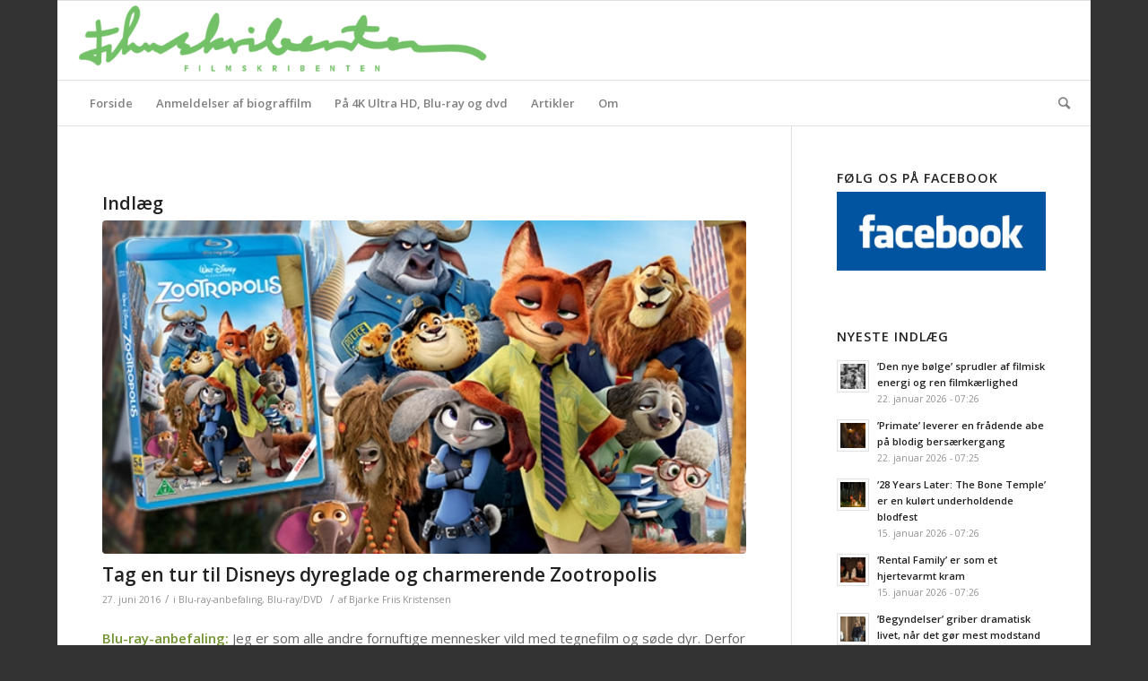

--- FILE ---
content_type: text/html; charset=UTF-8
request_url: https://filmskribenten.dk/tag/nate-torrence/
body_size: 15139
content:
<!DOCTYPE html>
<html lang="da-DK" class="html_boxed responsive av-preloader-disabled av-default-lightbox  html_header_top html_logo_left html_bottom_nav_header html_menu_left html_slim html_header_sticky html_header_shrinking_disabled html_mobile_menu_phone html_header_searchicon html_content_align_center html_header_unstick_top_disabled html_header_stretch html_av-overlay-side html_av-overlay-side-classic html_av-submenu-noclone html_entry_id_21897 av-cookies-no-cookie-consent av-no-preview html_text_menu_active ">
<head>
<meta charset="UTF-8" />
<meta name="robots" content="noindex, follow" />


<!-- mobile setting -->
<meta name="viewport" content="width=device-width, initial-scale=1">

<!-- Scripts/CSS and wp_head hook -->
<title>Nate Torrence &#8211; Filmskribenten</title>
<meta name='robots' content='max-image-preview:large' />
<link rel='dns-prefetch' href='//s.w.org' />
<link rel="alternate" type="application/rss+xml" title="Filmskribenten &raquo; Feed" href="https://filmskribenten.dk/feed/" />
<link rel="alternate" type="application/rss+xml" title="Filmskribenten &raquo; Nate Torrence-tag-feed" href="https://filmskribenten.dk/tag/nate-torrence/feed/" />

<!-- google webfont font replacement -->

			<script type='text/javascript'>

				(function() {
					
					/*	check if webfonts are disabled by user setting via cookie - or user must opt in.	*/
					var html = document.getElementsByTagName('html')[0];
					var cookie_check = html.className.indexOf('av-cookies-needs-opt-in') >= 0 || html.className.indexOf('av-cookies-can-opt-out') >= 0;
					var allow_continue = true;
					var silent_accept_cookie = html.className.indexOf('av-cookies-user-silent-accept') >= 0;

					if( cookie_check && ! silent_accept_cookie )
					{
						if( ! document.cookie.match(/aviaCookieConsent/) || html.className.indexOf('av-cookies-session-refused') >= 0 )
						{
							allow_continue = false;
						}
						else
						{
							if( ! document.cookie.match(/aviaPrivacyRefuseCookiesHideBar/) )
							{
								allow_continue = false;
							}
							else if( ! document.cookie.match(/aviaPrivacyEssentialCookiesEnabled/) )
							{
								allow_continue = false;
							}
							else if( document.cookie.match(/aviaPrivacyGoogleWebfontsDisabled/) )
							{
								allow_continue = false;
							}
						}
					}
					
					if( allow_continue )
					{
						var f = document.createElement('link');
					
						f.type 	= 'text/css';
						f.rel 	= 'stylesheet';
						f.href 	= '//fonts.googleapis.com/css?family=Open+Sans:400,600';
						f.id 	= 'avia-google-webfont';

						document.getElementsByTagName('head')[0].appendChild(f);
					}
				})();
			
			</script>
			<script type="text/javascript">
window._wpemojiSettings = {"baseUrl":"https:\/\/s.w.org\/images\/core\/emoji\/14.0.0\/72x72\/","ext":".png","svgUrl":"https:\/\/s.w.org\/images\/core\/emoji\/14.0.0\/svg\/","svgExt":".svg","source":{"concatemoji":"https:\/\/filmskribenten.dk\/wp-includes\/js\/wp-emoji-release.min.js?ver=6.0.11"}};
/*! This file is auto-generated */
!function(e,a,t){var n,r,o,i=a.createElement("canvas"),p=i.getContext&&i.getContext("2d");function s(e,t){var a=String.fromCharCode,e=(p.clearRect(0,0,i.width,i.height),p.fillText(a.apply(this,e),0,0),i.toDataURL());return p.clearRect(0,0,i.width,i.height),p.fillText(a.apply(this,t),0,0),e===i.toDataURL()}function c(e){var t=a.createElement("script");t.src=e,t.defer=t.type="text/javascript",a.getElementsByTagName("head")[0].appendChild(t)}for(o=Array("flag","emoji"),t.supports={everything:!0,everythingExceptFlag:!0},r=0;r<o.length;r++)t.supports[o[r]]=function(e){if(!p||!p.fillText)return!1;switch(p.textBaseline="top",p.font="600 32px Arial",e){case"flag":return s([127987,65039,8205,9895,65039],[127987,65039,8203,9895,65039])?!1:!s([55356,56826,55356,56819],[55356,56826,8203,55356,56819])&&!s([55356,57332,56128,56423,56128,56418,56128,56421,56128,56430,56128,56423,56128,56447],[55356,57332,8203,56128,56423,8203,56128,56418,8203,56128,56421,8203,56128,56430,8203,56128,56423,8203,56128,56447]);case"emoji":return!s([129777,127995,8205,129778,127999],[129777,127995,8203,129778,127999])}return!1}(o[r]),t.supports.everything=t.supports.everything&&t.supports[o[r]],"flag"!==o[r]&&(t.supports.everythingExceptFlag=t.supports.everythingExceptFlag&&t.supports[o[r]]);t.supports.everythingExceptFlag=t.supports.everythingExceptFlag&&!t.supports.flag,t.DOMReady=!1,t.readyCallback=function(){t.DOMReady=!0},t.supports.everything||(n=function(){t.readyCallback()},a.addEventListener?(a.addEventListener("DOMContentLoaded",n,!1),e.addEventListener("load",n,!1)):(e.attachEvent("onload",n),a.attachEvent("onreadystatechange",function(){"complete"===a.readyState&&t.readyCallback()})),(e=t.source||{}).concatemoji?c(e.concatemoji):e.wpemoji&&e.twemoji&&(c(e.twemoji),c(e.wpemoji)))}(window,document,window._wpemojiSettings);
</script>
<style type="text/css">
img.wp-smiley,
img.emoji {
	display: inline !important;
	border: none !important;
	box-shadow: none !important;
	height: 1em !important;
	width: 1em !important;
	margin: 0 0.07em !important;
	vertical-align: -0.1em !important;
	background: none !important;
	padding: 0 !important;
}
</style>
	<link rel='stylesheet' id='wp-block-library-css'  href='https://filmskribenten.dk/wp-includes/css/dist/block-library/style.min.css?ver=6.0.11' type='text/css' media='all' />
<style id='global-styles-inline-css' type='text/css'>
body{--wp--preset--color--black: #000000;--wp--preset--color--cyan-bluish-gray: #abb8c3;--wp--preset--color--white: #ffffff;--wp--preset--color--pale-pink: #f78da7;--wp--preset--color--vivid-red: #cf2e2e;--wp--preset--color--luminous-vivid-orange: #ff6900;--wp--preset--color--luminous-vivid-amber: #fcb900;--wp--preset--color--light-green-cyan: #7bdcb5;--wp--preset--color--vivid-green-cyan: #00d084;--wp--preset--color--pale-cyan-blue: #8ed1fc;--wp--preset--color--vivid-cyan-blue: #0693e3;--wp--preset--color--vivid-purple: #9b51e0;--wp--preset--gradient--vivid-cyan-blue-to-vivid-purple: linear-gradient(135deg,rgba(6,147,227,1) 0%,rgb(155,81,224) 100%);--wp--preset--gradient--light-green-cyan-to-vivid-green-cyan: linear-gradient(135deg,rgb(122,220,180) 0%,rgb(0,208,130) 100%);--wp--preset--gradient--luminous-vivid-amber-to-luminous-vivid-orange: linear-gradient(135deg,rgba(252,185,0,1) 0%,rgba(255,105,0,1) 100%);--wp--preset--gradient--luminous-vivid-orange-to-vivid-red: linear-gradient(135deg,rgba(255,105,0,1) 0%,rgb(207,46,46) 100%);--wp--preset--gradient--very-light-gray-to-cyan-bluish-gray: linear-gradient(135deg,rgb(238,238,238) 0%,rgb(169,184,195) 100%);--wp--preset--gradient--cool-to-warm-spectrum: linear-gradient(135deg,rgb(74,234,220) 0%,rgb(151,120,209) 20%,rgb(207,42,186) 40%,rgb(238,44,130) 60%,rgb(251,105,98) 80%,rgb(254,248,76) 100%);--wp--preset--gradient--blush-light-purple: linear-gradient(135deg,rgb(255,206,236) 0%,rgb(152,150,240) 100%);--wp--preset--gradient--blush-bordeaux: linear-gradient(135deg,rgb(254,205,165) 0%,rgb(254,45,45) 50%,rgb(107,0,62) 100%);--wp--preset--gradient--luminous-dusk: linear-gradient(135deg,rgb(255,203,112) 0%,rgb(199,81,192) 50%,rgb(65,88,208) 100%);--wp--preset--gradient--pale-ocean: linear-gradient(135deg,rgb(255,245,203) 0%,rgb(182,227,212) 50%,rgb(51,167,181) 100%);--wp--preset--gradient--electric-grass: linear-gradient(135deg,rgb(202,248,128) 0%,rgb(113,206,126) 100%);--wp--preset--gradient--midnight: linear-gradient(135deg,rgb(2,3,129) 0%,rgb(40,116,252) 100%);--wp--preset--duotone--dark-grayscale: url('#wp-duotone-dark-grayscale');--wp--preset--duotone--grayscale: url('#wp-duotone-grayscale');--wp--preset--duotone--purple-yellow: url('#wp-duotone-purple-yellow');--wp--preset--duotone--blue-red: url('#wp-duotone-blue-red');--wp--preset--duotone--midnight: url('#wp-duotone-midnight');--wp--preset--duotone--magenta-yellow: url('#wp-duotone-magenta-yellow');--wp--preset--duotone--purple-green: url('#wp-duotone-purple-green');--wp--preset--duotone--blue-orange: url('#wp-duotone-blue-orange');--wp--preset--font-size--small: 13px;--wp--preset--font-size--medium: 20px;--wp--preset--font-size--large: 36px;--wp--preset--font-size--x-large: 42px;}.has-black-color{color: var(--wp--preset--color--black) !important;}.has-cyan-bluish-gray-color{color: var(--wp--preset--color--cyan-bluish-gray) !important;}.has-white-color{color: var(--wp--preset--color--white) !important;}.has-pale-pink-color{color: var(--wp--preset--color--pale-pink) !important;}.has-vivid-red-color{color: var(--wp--preset--color--vivid-red) !important;}.has-luminous-vivid-orange-color{color: var(--wp--preset--color--luminous-vivid-orange) !important;}.has-luminous-vivid-amber-color{color: var(--wp--preset--color--luminous-vivid-amber) !important;}.has-light-green-cyan-color{color: var(--wp--preset--color--light-green-cyan) !important;}.has-vivid-green-cyan-color{color: var(--wp--preset--color--vivid-green-cyan) !important;}.has-pale-cyan-blue-color{color: var(--wp--preset--color--pale-cyan-blue) !important;}.has-vivid-cyan-blue-color{color: var(--wp--preset--color--vivid-cyan-blue) !important;}.has-vivid-purple-color{color: var(--wp--preset--color--vivid-purple) !important;}.has-black-background-color{background-color: var(--wp--preset--color--black) !important;}.has-cyan-bluish-gray-background-color{background-color: var(--wp--preset--color--cyan-bluish-gray) !important;}.has-white-background-color{background-color: var(--wp--preset--color--white) !important;}.has-pale-pink-background-color{background-color: var(--wp--preset--color--pale-pink) !important;}.has-vivid-red-background-color{background-color: var(--wp--preset--color--vivid-red) !important;}.has-luminous-vivid-orange-background-color{background-color: var(--wp--preset--color--luminous-vivid-orange) !important;}.has-luminous-vivid-amber-background-color{background-color: var(--wp--preset--color--luminous-vivid-amber) !important;}.has-light-green-cyan-background-color{background-color: var(--wp--preset--color--light-green-cyan) !important;}.has-vivid-green-cyan-background-color{background-color: var(--wp--preset--color--vivid-green-cyan) !important;}.has-pale-cyan-blue-background-color{background-color: var(--wp--preset--color--pale-cyan-blue) !important;}.has-vivid-cyan-blue-background-color{background-color: var(--wp--preset--color--vivid-cyan-blue) !important;}.has-vivid-purple-background-color{background-color: var(--wp--preset--color--vivid-purple) !important;}.has-black-border-color{border-color: var(--wp--preset--color--black) !important;}.has-cyan-bluish-gray-border-color{border-color: var(--wp--preset--color--cyan-bluish-gray) !important;}.has-white-border-color{border-color: var(--wp--preset--color--white) !important;}.has-pale-pink-border-color{border-color: var(--wp--preset--color--pale-pink) !important;}.has-vivid-red-border-color{border-color: var(--wp--preset--color--vivid-red) !important;}.has-luminous-vivid-orange-border-color{border-color: var(--wp--preset--color--luminous-vivid-orange) !important;}.has-luminous-vivid-amber-border-color{border-color: var(--wp--preset--color--luminous-vivid-amber) !important;}.has-light-green-cyan-border-color{border-color: var(--wp--preset--color--light-green-cyan) !important;}.has-vivid-green-cyan-border-color{border-color: var(--wp--preset--color--vivid-green-cyan) !important;}.has-pale-cyan-blue-border-color{border-color: var(--wp--preset--color--pale-cyan-blue) !important;}.has-vivid-cyan-blue-border-color{border-color: var(--wp--preset--color--vivid-cyan-blue) !important;}.has-vivid-purple-border-color{border-color: var(--wp--preset--color--vivid-purple) !important;}.has-vivid-cyan-blue-to-vivid-purple-gradient-background{background: var(--wp--preset--gradient--vivid-cyan-blue-to-vivid-purple) !important;}.has-light-green-cyan-to-vivid-green-cyan-gradient-background{background: var(--wp--preset--gradient--light-green-cyan-to-vivid-green-cyan) !important;}.has-luminous-vivid-amber-to-luminous-vivid-orange-gradient-background{background: var(--wp--preset--gradient--luminous-vivid-amber-to-luminous-vivid-orange) !important;}.has-luminous-vivid-orange-to-vivid-red-gradient-background{background: var(--wp--preset--gradient--luminous-vivid-orange-to-vivid-red) !important;}.has-very-light-gray-to-cyan-bluish-gray-gradient-background{background: var(--wp--preset--gradient--very-light-gray-to-cyan-bluish-gray) !important;}.has-cool-to-warm-spectrum-gradient-background{background: var(--wp--preset--gradient--cool-to-warm-spectrum) !important;}.has-blush-light-purple-gradient-background{background: var(--wp--preset--gradient--blush-light-purple) !important;}.has-blush-bordeaux-gradient-background{background: var(--wp--preset--gradient--blush-bordeaux) !important;}.has-luminous-dusk-gradient-background{background: var(--wp--preset--gradient--luminous-dusk) !important;}.has-pale-ocean-gradient-background{background: var(--wp--preset--gradient--pale-ocean) !important;}.has-electric-grass-gradient-background{background: var(--wp--preset--gradient--electric-grass) !important;}.has-midnight-gradient-background{background: var(--wp--preset--gradient--midnight) !important;}.has-small-font-size{font-size: var(--wp--preset--font-size--small) !important;}.has-medium-font-size{font-size: var(--wp--preset--font-size--medium) !important;}.has-large-font-size{font-size: var(--wp--preset--font-size--large) !important;}.has-x-large-font-size{font-size: var(--wp--preset--font-size--x-large) !important;}
</style>
<link rel='stylesheet' id='cptch_stylesheet-css'  href='https://filmskribenten.dk/wp-content/plugins/captcha/css/front_end_style.css?ver=4.4.5' type='text/css' media='all' />
<link rel='stylesheet' id='dashicons-css'  href='https://filmskribenten.dk/wp-includes/css/dashicons.min.css?ver=6.0.11' type='text/css' media='all' />
<link rel='stylesheet' id='cptch_desktop_style-css'  href='https://filmskribenten.dk/wp-content/plugins/captcha/css/desktop_style.css?ver=4.4.5' type='text/css' media='all' />
<link rel='stylesheet' id='avia-merged-styles-css'  href='https://filmskribenten.dk/wp-content/uploads/dynamic_avia/avia-merged-styles-1fa48c19e5ca20d2e6e793614610da80---602be10719ec0.css' type='text/css' media='all' />
<script type='text/javascript' src='https://filmskribenten.dk/wp-includes/js/jquery/jquery.min.js?ver=3.6.0' id='jquery-core-js'></script>
<script type='text/javascript' src='https://filmskribenten.dk/wp-includes/js/jquery/jquery-migrate.min.js?ver=3.3.2' id='jquery-migrate-js'></script>
<link rel="https://api.w.org/" href="https://filmskribenten.dk/wp-json/" /><link rel="alternate" type="application/json" href="https://filmskribenten.dk/wp-json/wp/v2/tags/4347" /><link rel="EditURI" type="application/rsd+xml" title="RSD" href="https://filmskribenten.dk/xmlrpc.php?rsd" />
<link rel="wlwmanifest" type="application/wlwmanifest+xml" href="https://filmskribenten.dk/wp-includes/wlwmanifest.xml" /> 
<meta name="generator" content="WordPress 6.0.11" />
<link rel="profile" href="https://gmpg.org/xfn/11" />
<link rel="alternate" type="application/rss+xml" title="Filmskribenten RSS2 Feed" href="https://filmskribenten.dk/feed/" />
<link rel="pingback" href="https://filmskribenten.dk/xmlrpc.php" />
<!--[if lt IE 9]><script src="https://filmskribenten.dk/wp-content/themes/enfold/js/html5shiv.js"></script><![endif]-->


<!-- To speed up the rendering and to display the site as fast as possible to the user we include some styles and scripts for above the fold content inline -->
<script type="text/javascript">'use strict';var avia_is_mobile=!1;if(/Android|webOS|iPhone|iPad|iPod|BlackBerry|IEMobile|Opera Mini/i.test(navigator.userAgent)&&'ontouchstart' in document.documentElement){avia_is_mobile=!0;document.documentElement.className+=' avia_mobile '}
else{document.documentElement.className+=' avia_desktop '};document.documentElement.className+=' js_active ';(function(){var e=['-webkit-','-moz-','-ms-',''],n='';for(var t in e){if(e[t]+'transform' in document.documentElement.style){document.documentElement.className+=' avia_transform ';n=e[t]+'transform'};if(e[t]+'perspective' in document.documentElement.style)document.documentElement.className+=' avia_transform3d '};if(typeof document.getElementsByClassName=='function'&&typeof document.documentElement.getBoundingClientRect=='function'&&avia_is_mobile==!1){if(n&&window.innerHeight>0){setTimeout(function(){var e=0,o={},a=0,t=document.getElementsByClassName('av-parallax'),i=window.pageYOffset||document.documentElement.scrollTop;for(e=0;e<t.length;e++){t[e].style.top='0px';o=t[e].getBoundingClientRect();a=Math.ceil((window.innerHeight+i-o.top)*0.3);t[e].style[n]='translate(0px, '+a+'px)';t[e].style.top='auto';t[e].className+=' enabled-parallax '}},50)}}})();</script>		<style type="text/css" id="wp-custom-css">
			.screen-reader-text {display:none;}

#header {background: white;}		</style>
		<style type='text/css'>
@font-face {font-family: 'entypo-fontello'; font-weight: normal; font-style: normal; font-display: auto;
src: url('https://filmskribenten.dk/wp-content/themes/enfold/config-templatebuilder/avia-template-builder/assets/fonts/entypo-fontello.woff2') format('woff2'),
url('https://filmskribenten.dk/wp-content/themes/enfold/config-templatebuilder/avia-template-builder/assets/fonts/entypo-fontello.woff') format('woff'),
url('https://filmskribenten.dk/wp-content/themes/enfold/config-templatebuilder/avia-template-builder/assets/fonts/entypo-fontello.ttf') format('truetype'), 
url('https://filmskribenten.dk/wp-content/themes/enfold/config-templatebuilder/avia-template-builder/assets/fonts/entypo-fontello.svg#entypo-fontello') format('svg'),
url('https://filmskribenten.dk/wp-content/themes/enfold/config-templatebuilder/avia-template-builder/assets/fonts/entypo-fontello.eot'),
url('https://filmskribenten.dk/wp-content/themes/enfold/config-templatebuilder/avia-template-builder/assets/fonts/entypo-fontello.eot?#iefix') format('embedded-opentype');
} #top .avia-font-entypo-fontello, body .avia-font-entypo-fontello, html body [data-av_iconfont='entypo-fontello']:before{ font-family: 'entypo-fontello'; }
</style>

<!--
Debugging Info for Theme support: 

Theme: Enfold
Version: 4.7.6.4
Installed: enfold
AviaFramework Version: 5.0
AviaBuilder Version: 4.7.6.4
aviaElementManager Version: 1.0.1
ML:536870912-PU:14-PLA:7
WP:6.0.11
Compress: CSS:all theme files - JS:all theme files
Updates: disabled
PLAu:5
-->
</head>




<body data-rsssl=1 id="top" class="archive tag tag-nate-torrence tag-4347  rtl_columns boxed open_sans" itemscope="itemscope" itemtype="https://schema.org/WebPage" >

	<svg xmlns="http://www.w3.org/2000/svg" viewBox="0 0 0 0" width="0" height="0" focusable="false" role="none" style="visibility: hidden; position: absolute; left: -9999px; overflow: hidden;" ><defs><filter id="wp-duotone-dark-grayscale"><feColorMatrix color-interpolation-filters="sRGB" type="matrix" values=" .299 .587 .114 0 0 .299 .587 .114 0 0 .299 .587 .114 0 0 .299 .587 .114 0 0 " /><feComponentTransfer color-interpolation-filters="sRGB" ><feFuncR type="table" tableValues="0 0.49803921568627" /><feFuncG type="table" tableValues="0 0.49803921568627" /><feFuncB type="table" tableValues="0 0.49803921568627" /><feFuncA type="table" tableValues="1 1" /></feComponentTransfer><feComposite in2="SourceGraphic" operator="in" /></filter></defs></svg><svg xmlns="http://www.w3.org/2000/svg" viewBox="0 0 0 0" width="0" height="0" focusable="false" role="none" style="visibility: hidden; position: absolute; left: -9999px; overflow: hidden;" ><defs><filter id="wp-duotone-grayscale"><feColorMatrix color-interpolation-filters="sRGB" type="matrix" values=" .299 .587 .114 0 0 .299 .587 .114 0 0 .299 .587 .114 0 0 .299 .587 .114 0 0 " /><feComponentTransfer color-interpolation-filters="sRGB" ><feFuncR type="table" tableValues="0 1" /><feFuncG type="table" tableValues="0 1" /><feFuncB type="table" tableValues="0 1" /><feFuncA type="table" tableValues="1 1" /></feComponentTransfer><feComposite in2="SourceGraphic" operator="in" /></filter></defs></svg><svg xmlns="http://www.w3.org/2000/svg" viewBox="0 0 0 0" width="0" height="0" focusable="false" role="none" style="visibility: hidden; position: absolute; left: -9999px; overflow: hidden;" ><defs><filter id="wp-duotone-purple-yellow"><feColorMatrix color-interpolation-filters="sRGB" type="matrix" values=" .299 .587 .114 0 0 .299 .587 .114 0 0 .299 .587 .114 0 0 .299 .587 .114 0 0 " /><feComponentTransfer color-interpolation-filters="sRGB" ><feFuncR type="table" tableValues="0.54901960784314 0.98823529411765" /><feFuncG type="table" tableValues="0 1" /><feFuncB type="table" tableValues="0.71764705882353 0.25490196078431" /><feFuncA type="table" tableValues="1 1" /></feComponentTransfer><feComposite in2="SourceGraphic" operator="in" /></filter></defs></svg><svg xmlns="http://www.w3.org/2000/svg" viewBox="0 0 0 0" width="0" height="0" focusable="false" role="none" style="visibility: hidden; position: absolute; left: -9999px; overflow: hidden;" ><defs><filter id="wp-duotone-blue-red"><feColorMatrix color-interpolation-filters="sRGB" type="matrix" values=" .299 .587 .114 0 0 .299 .587 .114 0 0 .299 .587 .114 0 0 .299 .587 .114 0 0 " /><feComponentTransfer color-interpolation-filters="sRGB" ><feFuncR type="table" tableValues="0 1" /><feFuncG type="table" tableValues="0 0.27843137254902" /><feFuncB type="table" tableValues="0.5921568627451 0.27843137254902" /><feFuncA type="table" tableValues="1 1" /></feComponentTransfer><feComposite in2="SourceGraphic" operator="in" /></filter></defs></svg><svg xmlns="http://www.w3.org/2000/svg" viewBox="0 0 0 0" width="0" height="0" focusable="false" role="none" style="visibility: hidden; position: absolute; left: -9999px; overflow: hidden;" ><defs><filter id="wp-duotone-midnight"><feColorMatrix color-interpolation-filters="sRGB" type="matrix" values=" .299 .587 .114 0 0 .299 .587 .114 0 0 .299 .587 .114 0 0 .299 .587 .114 0 0 " /><feComponentTransfer color-interpolation-filters="sRGB" ><feFuncR type="table" tableValues="0 0" /><feFuncG type="table" tableValues="0 0.64705882352941" /><feFuncB type="table" tableValues="0 1" /><feFuncA type="table" tableValues="1 1" /></feComponentTransfer><feComposite in2="SourceGraphic" operator="in" /></filter></defs></svg><svg xmlns="http://www.w3.org/2000/svg" viewBox="0 0 0 0" width="0" height="0" focusable="false" role="none" style="visibility: hidden; position: absolute; left: -9999px; overflow: hidden;" ><defs><filter id="wp-duotone-magenta-yellow"><feColorMatrix color-interpolation-filters="sRGB" type="matrix" values=" .299 .587 .114 0 0 .299 .587 .114 0 0 .299 .587 .114 0 0 .299 .587 .114 0 0 " /><feComponentTransfer color-interpolation-filters="sRGB" ><feFuncR type="table" tableValues="0.78039215686275 1" /><feFuncG type="table" tableValues="0 0.94901960784314" /><feFuncB type="table" tableValues="0.35294117647059 0.47058823529412" /><feFuncA type="table" tableValues="1 1" /></feComponentTransfer><feComposite in2="SourceGraphic" operator="in" /></filter></defs></svg><svg xmlns="http://www.w3.org/2000/svg" viewBox="0 0 0 0" width="0" height="0" focusable="false" role="none" style="visibility: hidden; position: absolute; left: -9999px; overflow: hidden;" ><defs><filter id="wp-duotone-purple-green"><feColorMatrix color-interpolation-filters="sRGB" type="matrix" values=" .299 .587 .114 0 0 .299 .587 .114 0 0 .299 .587 .114 0 0 .299 .587 .114 0 0 " /><feComponentTransfer color-interpolation-filters="sRGB" ><feFuncR type="table" tableValues="0.65098039215686 0.40392156862745" /><feFuncG type="table" tableValues="0 1" /><feFuncB type="table" tableValues="0.44705882352941 0.4" /><feFuncA type="table" tableValues="1 1" /></feComponentTransfer><feComposite in2="SourceGraphic" operator="in" /></filter></defs></svg><svg xmlns="http://www.w3.org/2000/svg" viewBox="0 0 0 0" width="0" height="0" focusable="false" role="none" style="visibility: hidden; position: absolute; left: -9999px; overflow: hidden;" ><defs><filter id="wp-duotone-blue-orange"><feColorMatrix color-interpolation-filters="sRGB" type="matrix" values=" .299 .587 .114 0 0 .299 .587 .114 0 0 .299 .587 .114 0 0 .299 .587 .114 0 0 " /><feComponentTransfer color-interpolation-filters="sRGB" ><feFuncR type="table" tableValues="0.098039215686275 1" /><feFuncG type="table" tableValues="0 0.66274509803922" /><feFuncB type="table" tableValues="0.84705882352941 0.41960784313725" /><feFuncA type="table" tableValues="1 1" /></feComponentTransfer><feComposite in2="SourceGraphic" operator="in" /></filter></defs></svg>
	<div id='wrap_all'>

	
<header id='header' class='all_colors header_color light_bg_color  av_header_top av_logo_left av_bottom_nav_header av_menu_left av_slim av_header_sticky av_header_shrinking_disabled av_header_stretch av_mobile_menu_phone av_header_searchicon av_header_unstick_top_disabled av_header_border_disabled'  role="banner" itemscope="itemscope" itemtype="https://schema.org/WPHeader" >

		<div  id='header_main' class='container_wrap container_wrap_logo'>
	
        <div class='container av-logo-container'><div class='inner-container'><span class='logo'><a href='https://filmskribenten.dk/'><img height="100" width="300" src='https://filmskribenten.dk/wp-content/uploads/2018/11/logo.png' alt='Filmskribenten' title='' /></a></span></div></div><div id='header_main_alternate' class='container_wrap'><div class='container'><nav class='main_menu' data-selectname='Vælg en side'  role="navigation" itemscope="itemscope" itemtype="https://schema.org/SiteNavigationElement" ><div class="avia-menu av-main-nav-wrap"><ul id="avia-menu" class="menu av-main-nav"><li id="menu-item-31652" class="menu-item menu-item-type-post_type menu-item-object-page menu-item-home menu-item-mega-parent  menu-item-top-level menu-item-top-level-1"><a href="https://filmskribenten.dk/" itemprop="url"><span class="avia-bullet"></span><span class="avia-menu-text">Forside</span><span class="avia-menu-fx"><span class="avia-arrow-wrap"><span class="avia-arrow"></span></span></span></a></li>
<li id="menu-item-9213" class="menu-item menu-item-type-taxonomy menu-item-object-category menu-item-mega-parent  menu-item-top-level menu-item-top-level-2"><a href="https://filmskribenten.dk/category/biograf/" itemprop="url"><span class="avia-bullet"></span><span class="avia-menu-text">Anmeldelser af biograffilm</span><span class="avia-menu-fx"><span class="avia-arrow-wrap"><span class="avia-arrow"></span></span></span></a></li>
<li id="menu-item-31655" class="menu-item menu-item-type-taxonomy menu-item-object-category menu-item-mega-parent  menu-item-top-level menu-item-top-level-3"><a href="https://filmskribenten.dk/category/4k-ultra-hdblu-ray/" itemprop="url"><span class="avia-bullet"></span><span class="avia-menu-text">På 4K Ultra HD, Blu-ray og dvd</span><span class="avia-menu-fx"><span class="avia-arrow-wrap"><span class="avia-arrow"></span></span></span></a></li>
<li id="menu-item-9207" class="menu-item menu-item-type-taxonomy menu-item-object-category menu-item-has-children menu-item-top-level menu-item-top-level-4"><a href="https://filmskribenten.dk/category/artikel/" itemprop="url"><span class="avia-bullet"></span><span class="avia-menu-text">Artikler</span><span class="avia-menu-fx"><span class="avia-arrow-wrap"><span class="avia-arrow"></span></span></span></a>


<ul class="sub-menu">
	<li id="menu-item-9267" class="menu-item menu-item-type-taxonomy menu-item-object-category menu-item-has-children"><a href="https://filmskribenten.dk/category/top-ti-liste/" itemprop="url"><span class="avia-bullet"></span><span class="avia-menu-text">Top-lister</span></a>
	<ul class="sub-menu">
		<li id="menu-item-31661" class="menu-item menu-item-type-custom menu-item-object-custom"><a href="https://filmskribenten.dk/2019/12/de-10-absolut-bedste-film-fra-2019/" itemprop="url"><span class="avia-bullet"></span><span class="avia-menu-text">Top 10 &#8211; 2019</span></a></li>
		<li id="menu-item-27121" class="menu-item menu-item-type-custom menu-item-object-custom"><a href="https://filmskribenten.dk/2018/12/de-10-bedste-film-fra-2018/" itemprop="url"><span class="avia-bullet"></span><span class="avia-menu-text">Top 10 &#8211; 2018</span></a></li>
		<li id="menu-item-31660" class="menu-item menu-item-type-custom menu-item-object-custom"><a href="https://filmskribenten.dk/2017/12/de-10-bedste-film-fra-2017/" itemprop="url"><span class="avia-bullet"></span><span class="avia-menu-text">Top 10 &#8211; 2017</span></a></li>
		<li id="menu-item-23015" class="menu-item menu-item-type-custom menu-item-object-custom"><a href="https://filmskribenten.dk/2016/12/de-10-bedste-film-fra-2016/" itemprop="url"><span class="avia-bullet"></span><span class="avia-menu-text">Top 10 &#8211; 2016</span></a></li>
		<li id="menu-item-22991" class="menu-item menu-item-type-custom menu-item-object-custom"><a href="https://filmskribenten.dk/2015/12/de-10-bedste-film-fra-2015/" itemprop="url"><span class="avia-bullet"></span><span class="avia-menu-text">Top 10 &#8211; 2015</span></a></li>
		<li id="menu-item-21178" class="menu-item menu-item-type-custom menu-item-object-custom"><a href="https://filmskribenten.dk/2014/12/de-10-bedste-film-fra-2014-og-det-store-filmiske-tilbageblik/" itemprop="url"><span class="avia-bullet"></span><span class="avia-menu-text">Top 10 &#8211; 2014</span></a></li>
		<li id="menu-item-21177" class="menu-item menu-item-type-custom menu-item-object-custom"><a href="https://filmskribenten.dk/2013/12/top-10-de-bedste-film-fra-2013-2/" itemprop="url"><span class="avia-bullet"></span><span class="avia-menu-text">Top 10 &#8211; 2013</span></a></li>
		<li id="menu-item-10574" class="menu-item menu-item-type-custom menu-item-object-custom"><a href="https://filmskribenten.dk/2012/12/top-10-de-bedste-film-fra-2012/" itemprop="url"><span class="avia-bullet"></span><span class="avia-menu-text">Top 10 &#8211; 2012</span></a></li>
		<li id="menu-item-10492" class="menu-item menu-item-type-custom menu-item-object-custom"><a href="https://filmskribenten.dk/2011/12/top-10-de-bedste-film-fra-2011/" itemprop="url"><span class="avia-bullet"></span><span class="avia-menu-text">Top 10 &#8211; 2011</span></a></li>
		<li id="menu-item-10491" class="menu-item menu-item-type-custom menu-item-object-custom"><a href="https://filmskribenten.dk/2010/12/top-10-de-bedste-film-fra-2010/" itemprop="url"><span class="avia-bullet"></span><span class="avia-menu-text">Top 10 &#8211; 2010</span></a></li>
		<li id="menu-item-10489" class="menu-item menu-item-type-custom menu-item-object-custom"><a href="https://filmskribenten.dk/2009/12/top-10-de-bedste-film-2009/" itemprop="url"><span class="avia-bullet"></span><span class="avia-menu-text">Top 10 &#8211; 2009</span></a></li>
		<li id="menu-item-10496" class="menu-item menu-item-type-custom menu-item-object-custom"><a href="https://filmskribenten.dk/2009/10/10-grufulde-bud-pa-halloween-underholdning/" itemprop="url"><span class="avia-bullet"></span><span class="avia-menu-text">Top 10 &#8211; Gode Halloween-gys</span></a></li>
	</ul>
</li>
	<li id="menu-item-11922" class="menu-item menu-item-type-taxonomy menu-item-object-category menu-item-has-children"><a href="https://filmskribenten.dk/category/7-fremragende-film/" itemprop="url"><span class="avia-bullet"></span><span class="avia-menu-text">7 fremragende film</span></a>
	<ul class="sub-menu">
		<li id="menu-item-15573" class="menu-item menu-item-type-custom menu-item-object-custom"><a href="https://filmskribenten.dk/2013/03/7-fremragende-remakes-2/" itemprop="url"><span class="avia-bullet"></span><span class="avia-menu-text">7 fremragende remakes</span></a></li>
		<li id="menu-item-12032" class="menu-item menu-item-type-custom menu-item-object-custom"><a href="https://filmskribenten.dk/2013/02/7-fremragende-film-om-kulter/" itemprop="url"><span class="avia-bullet"></span><span class="avia-menu-text">7 fremragende film om kulter</span></a></li>
		<li id="menu-item-12220" class="menu-item menu-item-type-custom menu-item-object-custom"><a href="https://filmskribenten.dk/2013/02/7-fremragende-film-om-zombier/" itemprop="url"><span class="avia-bullet"></span><span class="avia-menu-text">7 fremragende film om zombier</span></a></li>
		<li id="menu-item-12426" class="menu-item menu-item-type-custom menu-item-object-custom"><a href="https://filmskribenten.dk/2013/02/7-fremragende-film-med-bruce-willis/" itemprop="url"><span class="avia-bullet"></span><span class="avia-menu-text">7 fremragende film med Bruce Willis</span></a></li>
	</ul>
</li>
	<li id="menu-item-9246" class="menu-item menu-item-type-taxonomy menu-item-object-category menu-item-has-children"><a href="https://filmskribenten.dk/category/blodig-weekend/" itemprop="url"><span class="avia-bullet"></span><span class="avia-menu-text">Blodig Weekend</span></a>
	<ul class="sub-menu">
		<li id="menu-item-31659" class="menu-item menu-item-type-taxonomy menu-item-object-category"><a href="https://filmskribenten.dk/category/blodig-weekend-2019/" itemprop="url"><span class="avia-bullet"></span><span class="avia-menu-text">Blodig Weekend 2019</span></a></li>
		<li id="menu-item-31657" class="menu-item menu-item-type-taxonomy menu-item-object-category"><a href="https://filmskribenten.dk/category/blodig-weekend-2018/" itemprop="url"><span class="avia-bullet"></span><span class="avia-menu-text">Blodig Weekend 2018</span></a></li>
		<li id="menu-item-31656" class="menu-item menu-item-type-taxonomy menu-item-object-category"><a href="https://filmskribenten.dk/category/blodig-weekend-2017/" itemprop="url"><span class="avia-bullet"></span><span class="avia-menu-text">Blodig Weekend 2017</span></a></li>
		<li id="menu-item-21180" class="menu-item menu-item-type-custom menu-item-object-custom"><a href="https://filmskribenten.dk/tag/blodig-weekend-2015/" itemprop="url"><span class="avia-bullet"></span><span class="avia-menu-text">Blodig Weekend 2015</span></a></li>
		<li id="menu-item-21179" class="menu-item menu-item-type-custom menu-item-object-custom"><a href="https://filmskribenten.dk/tag/blodig-weekend-2014/" itemprop="url"><span class="avia-bullet"></span><span class="avia-menu-text">Blodig Weekend 2014</span></a></li>
		<li id="menu-item-15564" class="menu-item menu-item-type-custom menu-item-object-custom"><a href="https://filmskribenten.dk/tag/blodig-weekend-2013/" itemprop="url"><span class="avia-bullet"></span><span class="avia-menu-text">Blodig Weekend 2013</span></a></li>
		<li id="menu-item-15572" class="menu-item menu-item-type-custom menu-item-object-custom"><a href="https://filmskribenten.dk/tag/blodig-weekend-2012/" itemprop="url"><span class="avia-bullet"></span><span class="avia-menu-text">Blodig Weekend 2012</span></a></li>
	</ul>
</li>
	<li id="menu-item-9256" class="menu-item menu-item-type-taxonomy menu-item-object-category menu-item-has-children"><a href="https://filmskribenten.dk/category/cph-pix/" itemprop="url"><span class="avia-bullet"></span><span class="avia-menu-text">CPH PIX</span></a>
	<ul class="sub-menu">
		<li id="menu-item-9247" class="menu-item menu-item-type-taxonomy menu-item-object-category"><a href="https://filmskribenten.dk/category/cph-pix-2010/" itemprop="url"><span class="avia-bullet"></span><span class="avia-menu-text">CPH PIX 2010</span></a></li>
		<li id="menu-item-9248" class="menu-item menu-item-type-taxonomy menu-item-object-category"><a href="https://filmskribenten.dk/category/cph-pix-2011/" itemprop="url"><span class="avia-bullet"></span><span class="avia-menu-text">CPH PIX 2011</span></a></li>
		<li id="menu-item-9249" class="menu-item menu-item-type-taxonomy menu-item-object-category"><a href="https://filmskribenten.dk/category/cph-pix-2012/" itemprop="url"><span class="avia-bullet"></span><span class="avia-menu-text">CPH PIX 2012</span></a></li>
		<li id="menu-item-13503" class="menu-item menu-item-type-custom menu-item-object-custom"><a href="https://filmskribenten.dk/tag/cph-pix-2013/" itemprop="url"><span class="avia-bullet"></span><span class="avia-menu-text">CPH PIX 2013</span></a></li>
		<li id="menu-item-18471" class="menu-item menu-item-type-custom menu-item-object-custom"><a href="https://filmskribenten.dk/category/cph-pix-2014/" itemprop="url"><span class="avia-bullet"></span><span class="avia-menu-text">CPH PIX 2014</span></a></li>
		<li id="menu-item-21181" class="menu-item menu-item-type-custom menu-item-object-custom"><a href="https://filmskribenten.dk/tag/cph-pix-2015/" itemprop="url"><span class="avia-bullet"></span><span class="avia-menu-text">CPH PIX 2015</span></a></li>
	</ul>
</li>
	<li id="menu-item-9250" class="menu-item menu-item-type-taxonomy menu-item-object-category"><a href="https://filmskribenten.dk/category/inteview/" itemprop="url"><span class="avia-bullet"></span><span class="avia-menu-text">Inteviews</span></a></li>
</ul>
</li>
<li id="menu-item-9244" class="menu-item menu-item-type-post_type menu-item-object-page menu-item-top-level menu-item-top-level-5"><a href="https://filmskribenten.dk/about/" itemprop="url"><span class="avia-bullet"></span><span class="avia-menu-text">Om</span><span class="avia-menu-fx"><span class="avia-arrow-wrap"><span class="avia-arrow"></span></span></span></a></li>
<li id="menu-item-search" class="noMobile menu-item menu-item-search-dropdown menu-item-avia-special"><a aria-label="Søg" href="?s=" rel="nofollow" data-avia-search-tooltip="

&lt;form role=&quot;search&quot; action=&quot;https://filmskribenten.dk/&quot; id=&quot;searchform&quot; method=&quot;get&quot; class=&quot;&quot;&gt;
	&lt;div&gt;
		&lt;input type=&quot;submit&quot; value=&quot;&quot; id=&quot;searchsubmit&quot; class=&quot;button avia-font-entypo-fontello&quot; /&gt;
		&lt;input type=&quot;text&quot; id=&quot;s&quot; name=&quot;s&quot; value=&quot;&quot; placeholder='Søg' /&gt;
			&lt;/div&gt;
&lt;/form&gt;" aria-hidden='false' data-av_icon='' data-av_iconfont='entypo-fontello'><span class="avia_hidden_link_text">Søg</span></a></li><li class="av-burger-menu-main menu-item-avia-special ">
	        			<a href="#" aria-label="Menu" aria-hidden="false">
							<span class="av-hamburger av-hamburger--spin av-js-hamburger">
								<span class="av-hamburger-box">
						          <span class="av-hamburger-inner"></span>
						          <strong>Menu</strong>
								</span>
							</span>
							<span class="avia_hidden_link_text">Menu</span>
						</a>
	        		   </li></ul></div></nav></div> </div> 
		<!-- end container_wrap-->
		</div>
		<div class='header_bg'></div>

<!-- end header -->
</header>
		
	<div id='main' class='all_colors' data-scroll-offset='88'>

	
        <div class='container_wrap container_wrap_first main_color sidebar_right'>

            <div class='container template-blog '>

                <main class='content av-content-small alpha units'  role="main" itemprop="mainContentOfPage" itemscope="itemscope" itemtype="https://schema.org/Blog" >

                    <div class="category-term-description">
                                            </div>

                    <h3 class='post-title tag-page-post-type-title '>Indlæg</h3><article class='post-entry post-entry-type-standard post-entry-21897 post-loop-1 post-parity-odd post-entry-last single-big with-slider post-21897 post type-post status-publish format-standard has-post-thumbnail hentry category-blu-ray-anbefaling category-blu-raydvd tag-alan-tudyk tag-anmeldelse tag-anmeldelser tag-blu-ray tag-blu-ray-anbefaling tag-blu-ray-anmeldelse tag-blu-ray-anmeldelser tag-byron-howard tag-dvd-anmeldelser tag-ginnifer-goodwin tag-idris-elba tag-j-k-simmons tag-jason-bateman tag-jenny-slate tag-nate-torrence tag-octavia-spencer tag-rich-moore tag-tommy-chong tag-zootopia tag-zootropolis'  itemscope="itemscope" itemtype="https://schema.org/BlogPosting" ><div class="big-preview single-big"  itemprop="image" itemscope="itemscope" itemtype="https://schema.org/ImageObject" ><a href="https://filmskribenten.dk/2016/06/tag-en-tur-til-disneys-dyreglade-og-charmerende-zootropolis/"  title="zootropolis-blu-ray-anmeldelse-thumb" ><img width="620" height="321" src="https://filmskribenten.dk/wp-content/uploads/2016/06/zootropolis-blu-ray-anmeldelse-thumb-620x321.jpg" class="wp-image-21901 avia-img-lazy-loading-21901 attachment-entry_with_sidebar size-entry_with_sidebar wp-post-image" alt="" loading="lazy" /></a></div><div class='blog-meta'></div><div class='entry-content-wrapper clearfix standard-content'><header class="entry-content-header"><h2 class='post-title entry-title '  itemprop="headline" >	<a href='https://filmskribenten.dk/2016/06/tag-en-tur-til-disneys-dyreglade-og-charmerende-zootropolis/' rel='bookmark' title='Permanent Link: Tag en tur til Disneys dyreglade og charmerende Zootropolis'>Tag en tur til Disneys dyreglade og charmerende Zootropolis			<span class='post-format-icon minor-meta'></span>	</a></h2><span class='post-meta-infos'><time class='date-container minor-meta updated' >27. juni 2016</time><span class='text-sep text-sep-date'>/</span><span class="blog-categories minor-meta">i <a href="https://filmskribenten.dk/category/blu-ray-anbefaling/" rel="tag">Blu-ray-anbefaling</a>, <a href="https://filmskribenten.dk/category/blu-raydvd/" rel="tag">Blu-ray/DVD</a> </span><span class="text-sep text-sep-cat">/</span><span class="blog-author minor-meta">af <span class="entry-author-link"  itemprop="author" ><span class="author"><span class="fn"><a href="https://filmskribenten.dk/author/bjarkefk/" title="Indlæg af Bjarke Friis Kristensen" rel="author">Bjarke Friis Kristensen</a></span></span></span></span></span></header><div class="entry-content"  itemprop="text" ><p><strong>Blu-ray-anbefaling: </strong>Jeg er som alle andre fornuftige mennesker vild med tegnefilm og søde dyr. Derfor glædede jeg mig også til at se Disneys nye animationsfilm <em>Zootropolis</em>. Den er nemlig – som titlen indikerer – fyldt med dyr. Og ja, flere af dem er bestemt også søde.</p>
<p>Det gælder blandt andet de to hovedroller, hvor man finder den umage duo bestående af en fupmager af en ræv samt en ivrig politi-kanin. Makkerparret må i filmen arbejde sammen for at afklare en lusket konspiration, der involverer, at en række af dyrene i byen Zootropolis på mystisk vis forsvinder.</p>
<p style="text-align: center;"><img loading="lazy" width="620" height="350" class="aligncenter size-full wp-image-21899" src="https://filmskribenten.dk/wp-content/uploads/2016/06/zootropolis-blu-ray-anmeldelse-04.jpg" alt="zootropolis-blu-ray-anmeldelse-04" srcset="https://filmskribenten.dk/wp-content/uploads/2016/06/zootropolis-blu-ray-anmeldelse-04.jpg 620w, https://filmskribenten.dk/wp-content/uploads/2016/06/zootropolis-blu-ray-anmeldelse-04-450x254.jpg 450w, https://filmskribenten.dk/wp-content/uploads/2016/06/zootropolis-blu-ray-anmeldelse-04-300x169.jpg 300w" sizes="(max-width: 620px) 100vw, 620px" />©Disney</p>
<p>Udover de to charmerende og sjove hovedroller &#8211; med veloplagte stemmer af henholdsvis Jason Bateman og Ginnifer Goodwin &#8211; finder man også et væld af biroller. For i Zootropolis lever en mangfoldighed af dyr side om side, alt fra politi-næsehorn og -bøfler til yogadyrkende giraffer og ikke mindst en flok meeegeeet laaangsooomme dovendyr.</p>
<p>De har alle deres unikke personlighed, der vittigt og med <em>spot on</em> komisk timing bringes til live af både animatorerne og med stemmer af blandt andre Idris Elba som politichefsbøffel, mens Tommy Chong meget passende er en tilbagelænet yak-okse og J. K. Simmons er her i skikkelse af en løve som byens borgmester.</p>
<p style="text-align: center;"><img loading="lazy" width="620" height="350" class="aligncenter size-full wp-image-21900" src="https://filmskribenten.dk/wp-content/uploads/2016/06/zootropolis-blu-ray-anmeldelse-05.jpg" alt="zootropolis-blu-ray-anmeldelse-05" srcset="https://filmskribenten.dk/wp-content/uploads/2016/06/zootropolis-blu-ray-anmeldelse-05.jpg 620w, https://filmskribenten.dk/wp-content/uploads/2016/06/zootropolis-blu-ray-anmeldelse-05-450x254.jpg 450w, https://filmskribenten.dk/wp-content/uploads/2016/06/zootropolis-blu-ray-anmeldelse-05-300x169.jpg 300w" sizes="(max-width: 620px) 100vw, 620px" />©Disney</p>
<p>Den smukt animerede film ser desuden vildt godt ud på Blu-ray med flotte farver, solid kontrast og et i det hele taget veldefineret billede, der virkelig bringer dyrene med deres detaljer og gestik til live. Lydsporet er ligeledes en fornøjelse med dynamiske panoreringer og velbalancerede niveauer.</p>
<p>Herudover får man også en fin omgang ekstramaterialet, der blandt andet giver et kig på skabernes inspiration fra rigtige dyr, udviklingen af filmen samt animation og musikken videre til slettede scener og karakterer. Så ja, jeg kan kun anbefale dig at tage en tur til Zootropolis.</p>
<p><strong><em>Zootropolis </em></strong><strong>udkommer på dvd og Blu-ray den 30. juni.<br />
</strong>[tabgroup][tab title=&#8221;Zootropolis | Blu-ray-anbefaling&#8221;]<br />
<img loading="lazy" width="620" height="894" class="alignnone size-full wp-image-21898" src="https://filmskribenten.dk/wp-content/uploads/2016/06/Zootropolis_BD_3D_dk-cover.jpg" alt="Zootropolis_BD_3D_dk-cover" srcset="https://filmskribenten.dk/wp-content/uploads/2016/06/Zootropolis_BD_3D_dk-cover.jpg 620w, https://filmskribenten.dk/wp-content/uploads/2016/06/Zootropolis_BD_3D_dk-cover-489x705.jpg 489w, https://filmskribenten.dk/wp-content/uploads/2016/06/Zootropolis_BD_3D_dk-cover-450x649.jpg 450w, https://filmskribenten.dk/wp-content/uploads/2016/06/Zootropolis_BD_3D_dk-cover-208x300.jpg 208w" sizes="(max-width: 620px) 100vw, 620px" /><br />
<strong>Originaltitel:</strong> <em>Zootropolis</em>, USA, 2016<br />
<strong>Release:</strong> den 30. juni 2016<br />
<strong>Instruktion: </strong>Byron Howard, Rich Moore<strong><br />
</strong><strong>Medvirkende:</strong> Ginnifer Goodwin, Jason Bateman, Idris Elba, Jenny Slate, Nate Torrence, Tommy Chong, J. K. Simmons, Octavia Spencer, Alan Tudyk m.fl.<br />
<strong>Spilletid:</strong> 1 time 48 min.<br />
<strong>Distributør:</strong> Disney Home Entertainment[/tab][/tabgroup]</p>
</div><footer class="entry-footer"></footer><div class='post_delimiter'></div></div><div class='post_author_timeline'></div><span class='hidden'>
				<span class='av-structured-data'  itemprop="image" itemscope="itemscope" itemtype="https://schema.org/ImageObject" >
						<span itemprop='url'>https://filmskribenten.dk/wp-content/uploads/2016/06/zootropolis-blu-ray-anmeldelse-thumb.jpg</span>
						<span itemprop='height'>350</span>
						<span itemprop='width'>620</span>
				</span>
				<span class='av-structured-data'  itemprop="publisher" itemtype="https://schema.org/Organization" itemscope="itemscope" >
						<span itemprop='name'>Bjarke Friis Kristensen</span>
						<span itemprop='logo' itemscope itemtype='https://schema.org/ImageObject'>
							<span itemprop='url'>https://filmskribenten.dk/wp-content/uploads/2018/11/logo.png</span>
						 </span>
				</span><span class='av-structured-data'  itemprop="author" itemscope="itemscope" itemtype="https://schema.org/Person" ><span itemprop='name'>Bjarke Friis Kristensen</span></span><span class='av-structured-data'  itemprop="datePublished" datetime="2016-06-27T06:11:14+00:00" >2016-06-27 06:11:14</span><span class='av-structured-data'  itemprop="dateModified" itemtype="https://schema.org/dateModified" >2016-06-27 06:11:14</span><span class='av-structured-data'  itemprop="mainEntityOfPage" itemtype="https://schema.org/mainEntityOfPage" ><span itemprop='name'>Tag en tur til Disneys dyreglade og charmerende Zootropolis</span></span></span></article><div class='single-big'></div>
                <!--end content-->
                </main>

                <aside class='sidebar sidebar_right   alpha units'  role="complementary" itemscope="itemscope" itemtype="https://schema.org/WPSideBar" ><div class='inner_sidebar extralight-border'><section id="custom_html-3" class="widget_text widget clearfix widget_custom_html"><h3 class="widgettitle">FØLG OS PÅ FACEBOOK</h3><div class="textwidget custom-html-widget"><a href="https://www.facebook.com/filmskribenten/" target="_blank" rel="noopener"><img src="https://filmskribenten.dk/wp-content/uploads/2019/04/facebook.jpg" border="0" height="94" width="250" alt="Følg os på Facebook"></a> </div><span class="seperator extralight-border"></span></section><section id="newsbox-2" class="widget clearfix newsbox"><h3 class="widgettitle">NYESTE INDLÆG</h3><ul class="news-wrap image_size_widget"><li class="news-content post-format-standard"><a class='news-link' title='’Den nye bølge’ sprudler af filmisk energi og ren filmkærlighed' href='https://filmskribenten.dk/2026/01/den-nye-boelge-sprudler-af-filmisk-energi-og-ren-filmkaerlighed/'><span class='news-thumb '><img width="36" height="36" src="https://filmskribenten.dk/wp-content/uploads/2026/01/Den-nye-boelge-nouvelle-vague-03-36x36.jpg" class="wp-image-33084 avia-img-lazy-loading-33084 attachment-widget size-widget wp-post-image" alt="" loading="lazy" srcset="https://filmskribenten.dk/wp-content/uploads/2026/01/Den-nye-boelge-nouvelle-vague-03-36x36.jpg 36w, https://filmskribenten.dk/wp-content/uploads/2026/01/Den-nye-boelge-nouvelle-vague-03-80x80.jpg 80w, https://filmskribenten.dk/wp-content/uploads/2026/01/Den-nye-boelge-nouvelle-vague-03-180x180.jpg 180w" sizes="(max-width: 36px) 100vw, 36px" /></span><strong class='news-headline'>’Den nye bølge’ sprudler af filmisk energi og ren filmkærlighed<span class='news-time'>22. januar 2026 - 07:26</span></strong></a></li><li class="news-content post-format-standard"><a class='news-link' title='’Primate’ leverer en frådende abe på blodig bersærkergang' href='https://filmskribenten.dk/2026/01/primate-leverer-en-fraadende-abe-paa-blodig-bersaerkergang/'><span class='news-thumb '><img width="36" height="36" src="https://filmskribenten.dk/wp-content/uploads/2026/01/primate-01-36x36.jpg" class="wp-image-33089 avia-img-lazy-loading-33089 attachment-widget size-widget wp-post-image" alt="" loading="lazy" srcset="https://filmskribenten.dk/wp-content/uploads/2026/01/primate-01-36x36.jpg 36w, https://filmskribenten.dk/wp-content/uploads/2026/01/primate-01-80x80.jpg 80w, https://filmskribenten.dk/wp-content/uploads/2026/01/primate-01-180x180.jpg 180w" sizes="(max-width: 36px) 100vw, 36px" /></span><strong class='news-headline'>’Primate’ leverer en frådende abe på blodig bersærkergang<span class='news-time'>22. januar 2026 - 07:25</span></strong></a></li><li class="news-content post-format-standard"><a class='news-link' title='‘28 Years Later: The Bone Temple’ er en kulørt underholdende blodfest' href='https://filmskribenten.dk/2026/01/28-years-later-the-bone-temple-er-en-kuloert-underholdende-blodfest/'><span class='news-thumb '><img width="36" height="36" src="https://filmskribenten.dk/wp-content/uploads/2026/01/28-years-later-the-bone-temple-01-36x36.jpg" class="wp-image-33076 avia-img-lazy-loading-33076 attachment-widget size-widget wp-post-image" alt="" loading="lazy" srcset="https://filmskribenten.dk/wp-content/uploads/2026/01/28-years-later-the-bone-temple-01-36x36.jpg 36w, https://filmskribenten.dk/wp-content/uploads/2026/01/28-years-later-the-bone-temple-01-80x80.jpg 80w, https://filmskribenten.dk/wp-content/uploads/2026/01/28-years-later-the-bone-temple-01-180x180.jpg 180w" sizes="(max-width: 36px) 100vw, 36px" /></span><strong class='news-headline'>‘28 Years Later: The Bone Temple’ er en kulørt underholdende blodfest<span class='news-time'>15. januar 2026 - 07:26</span></strong></a></li><li class="news-content post-format-standard"><a class='news-link' title='‘Rental Family’ er som et hjertevarmt kram' href='https://filmskribenten.dk/2026/01/rental-family-er-som-et-hjertevarmt-kram/'><span class='news-thumb '><img width="36" height="36" src="https://filmskribenten.dk/wp-content/uploads/2026/01/rental-family-03-36x36.jpg" class="wp-image-33068 avia-img-lazy-loading-33068 attachment-widget size-widget wp-post-image" alt="" loading="lazy" srcset="https://filmskribenten.dk/wp-content/uploads/2026/01/rental-family-03-36x36.jpg 36w, https://filmskribenten.dk/wp-content/uploads/2026/01/rental-family-03-80x80.jpg 80w, https://filmskribenten.dk/wp-content/uploads/2026/01/rental-family-03-180x180.jpg 180w" sizes="(max-width: 36px) 100vw, 36px" /></span><strong class='news-headline'>‘Rental Family’ er som et hjertevarmt kram<span class='news-time'>15. januar 2026 - 07:26</span></strong></a></li><li class="news-content post-format-standard"><a class='news-link' title='’Begyndelser’ griber dramatisk livet, når det gør mest modstand' href='https://filmskribenten.dk/2026/01/begyndelser-griber-dramatisk-livet-naar-det-goer-mest-modstand/'><span class='news-thumb '><img width="36" height="36" src="https://filmskribenten.dk/wp-content/uploads/2026/01/begyndelser-01-36x36.jpg" class="wp-image-33061 avia-img-lazy-loading-33061 attachment-widget size-widget wp-post-image" alt="" loading="lazy" srcset="https://filmskribenten.dk/wp-content/uploads/2026/01/begyndelser-01-36x36.jpg 36w, https://filmskribenten.dk/wp-content/uploads/2026/01/begyndelser-01-80x80.jpg 80w, https://filmskribenten.dk/wp-content/uploads/2026/01/begyndelser-01-180x180.jpg 180w" sizes="(max-width: 36px) 100vw, 36px" /></span><strong class='news-headline'>’Begyndelser’ griber dramatisk livet, når det gør mest modstand<span class='news-time'>15. januar 2026 - 07:25</span></strong></a></li><li class="news-content post-format-standard"><a class='news-link' title='‘Caught Stealing’ sender forpinte Austin Butler helt ud i torvene' href='https://filmskribenten.dk/2026/01/caught-stealing-sender-forpinte-austin-butler-helt-ud-i-torvene/'><span class='news-thumb '><img width="36" height="36" src="https://filmskribenten.dk/wp-content/uploads/2025/09/caught-stealing-03-36x36.jpg" class="wp-image-32780 avia-img-lazy-loading-32780 attachment-widget size-widget wp-post-image" alt="" loading="lazy" srcset="https://filmskribenten.dk/wp-content/uploads/2025/09/caught-stealing-03-36x36.jpg 36w, https://filmskribenten.dk/wp-content/uploads/2025/09/caught-stealing-03-80x80.jpg 80w, https://filmskribenten.dk/wp-content/uploads/2025/09/caught-stealing-03-180x180.jpg 180w" sizes="(max-width: 36px) 100vw, 36px" /></span><strong class='news-headline'>‘Caught Stealing’ sender forpinte Austin Butler helt ud i torvene<span class='news-time'>10. januar 2026 - 16:40</span></strong></a></li><li class="news-content post-format-standard"><a class='news-link' title='’Se mod solen’ trækker tråde gennem tiden på sanseligt smuk vis' href='https://filmskribenten.dk/2026/01/se-mod-solen-traekker-traade-gennem-tiden-paa-sanseligt-smuk-vis/'><span class='news-thumb '><img width="36" height="36" src="https://filmskribenten.dk/wp-content/uploads/2026/01/se-mod-solen-04-36x36.jpg" class="wp-image-33052 avia-img-lazy-loading-33052 attachment-widget size-widget wp-post-image" alt="" loading="lazy" srcset="https://filmskribenten.dk/wp-content/uploads/2026/01/se-mod-solen-04-36x36.jpg 36w, https://filmskribenten.dk/wp-content/uploads/2026/01/se-mod-solen-04-80x80.jpg 80w, https://filmskribenten.dk/wp-content/uploads/2026/01/se-mod-solen-04-180x180.jpg 180w" sizes="(max-width: 36px) 100vw, 36px" /></span><strong class='news-headline'>’Se mod solen’ trækker tråde gennem tiden på sanseligt smuk vis<span class='news-time'>8. januar 2026 - 07:15</span></strong></a></li><li class="news-content post-format-standard"><a class='news-link' title='‘No Other Choice’ er virtuos underholdning om en mand på krigsstien' href='https://filmskribenten.dk/2026/01/no-other-choice-er-virtuos-underholdning-om-en-mand-paa-krigsstien/'><span class='news-thumb '><img width="36" height="36" src="https://filmskribenten.dk/wp-content/uploads/2026/01/no-other-choice-02-36x36.jpg" class="wp-image-33056 avia-img-lazy-loading-33056 attachment-widget size-widget wp-post-image" alt="" loading="lazy" srcset="https://filmskribenten.dk/wp-content/uploads/2026/01/no-other-choice-02-36x36.jpg 36w, https://filmskribenten.dk/wp-content/uploads/2026/01/no-other-choice-02-80x80.jpg 80w, https://filmskribenten.dk/wp-content/uploads/2026/01/no-other-choice-02-180x180.jpg 180w" sizes="(max-width: 36px) 100vw, 36px" /></span><strong class='news-headline'>‘No Other Choice’ er virtuos underholdning om en mand på krigsstien<span class='news-time'>8. januar 2026 - 07:15</span></strong></a></li><li class="news-content post-format-standard"><a class='news-link' title='’Den nye triumfbue’ er en visuelt stimulerende kunstnerrejse' href='https://filmskribenten.dk/2025/12/den-nye-triumfbue-er-en-visuelt-stimulerende-kunstnerrejse/'><span class='news-thumb '><img width="36" height="36" src="https://filmskribenten.dk/wp-content/uploads/2025/12/Den-nye-triumfbue-01-36x36.jpg" class="wp-image-33038 avia-img-lazy-loading-33038 attachment-widget size-widget wp-post-image" alt="" loading="lazy" srcset="https://filmskribenten.dk/wp-content/uploads/2025/12/Den-nye-triumfbue-01-36x36.jpg 36w, https://filmskribenten.dk/wp-content/uploads/2025/12/Den-nye-triumfbue-01-80x80.jpg 80w, https://filmskribenten.dk/wp-content/uploads/2025/12/Den-nye-triumfbue-01-180x180.jpg 180w" sizes="(max-width: 36px) 100vw, 36px" /></span><strong class='news-headline'>’Den nye triumfbue’ er en visuelt stimulerende kunstnerrejse<span class='news-time'>27. december 2025 - 11:04</span></strong></a></li><li class="news-content post-format-standard"><a class='news-link' title='‘Anaconda’ leverer en omgang komik-charmerende slange-action' href='https://filmskribenten.dk/2025/12/anaconda-leverer-en-omgang-komik-charmerende-slange-action/'><span class='news-thumb '><img width="36" height="36" src="https://filmskribenten.dk/wp-content/uploads/2025/12/anaconda-2025-01-36x36.jpg" class="wp-image-33043 avia-img-lazy-loading-33043 attachment-widget size-widget wp-post-image" alt="" loading="lazy" srcset="https://filmskribenten.dk/wp-content/uploads/2025/12/anaconda-2025-01-36x36.jpg 36w, https://filmskribenten.dk/wp-content/uploads/2025/12/anaconda-2025-01-80x80.jpg 80w, https://filmskribenten.dk/wp-content/uploads/2025/12/anaconda-2025-01-180x180.jpg 180w" sizes="(max-width: 36px) 100vw, 36px" /></span><strong class='news-headline'>‘Anaconda’ leverer en omgang komik-charmerende slange-action<span class='news-time'>27. december 2025 - 11:04</span></strong></a></li></ul><span class="seperator extralight-border"></span></section></div></aside>
            </div><!--end container-->

        </div><!-- close default .container_wrap element -->


						<div class='container_wrap footer_color' id='footer'>

					<div class='container'>

						<div class='flex_column av_one_fourth  first el_before_av_one_fourth'><section id="text-2" class="widget clearfix widget_text"><h3 class="widgettitle">Alt indhold tilhører Filmskribenten.dk</h3>			<div class="textwidget"><p>Ved brug kontakt Filmskribenten.dk</p>
</div>
		<span class="seperator extralight-border"></span></section><section id="custom_html-2" class="widget_text widget clearfix widget_custom_html"><h3 class="widgettitle">Følg os på Facebook</h3><div class="textwidget custom-html-widget"><a href="https://www.facebook.com/filmskribenten/" target="_blank" rel="noopener"><img src="https://filmskribenten.dk/wp-content/uploads/2019/04/facebook.jpg" border="0" height="94" width="250" alt="Følg os på Facebook"></a> </div><span class="seperator extralight-border"></span></section></div><div class='flex_column av_one_fourth  el_after_av_one_fourth  el_before_av_one_fourth '><section id="newsbox-3" class="widget clearfix newsbox"><h3 class="widgettitle">Nyeste indlæg</h3><ul class="news-wrap image_size_widget"><li class="news-content post-format-standard"><a class='news-link' title='’Den nye bølge’ sprudler af filmisk energi og ren filmkærlighed' href='https://filmskribenten.dk/2026/01/den-nye-boelge-sprudler-af-filmisk-energi-og-ren-filmkaerlighed/'><span class='news-thumb '><img width="36" height="36" src="https://filmskribenten.dk/wp-content/uploads/2026/01/Den-nye-boelge-nouvelle-vague-03-36x36.jpg" class="wp-image-33084 avia-img-lazy-loading-33084 attachment-widget size-widget wp-post-image" alt="" loading="lazy" srcset="https://filmskribenten.dk/wp-content/uploads/2026/01/Den-nye-boelge-nouvelle-vague-03-36x36.jpg 36w, https://filmskribenten.dk/wp-content/uploads/2026/01/Den-nye-boelge-nouvelle-vague-03-80x80.jpg 80w, https://filmskribenten.dk/wp-content/uploads/2026/01/Den-nye-boelge-nouvelle-vague-03-180x180.jpg 180w" sizes="(max-width: 36px) 100vw, 36px" /></span><strong class='news-headline'>’Den nye bølge’ sprudler af filmisk energi og ren filmkærlighed<span class='news-time'>22. januar 2026 - 07:26</span></strong></a></li><li class="news-content post-format-standard"><a class='news-link' title='’Primate’ leverer en frådende abe på blodig bersærkergang' href='https://filmskribenten.dk/2026/01/primate-leverer-en-fraadende-abe-paa-blodig-bersaerkergang/'><span class='news-thumb '><img width="36" height="36" src="https://filmskribenten.dk/wp-content/uploads/2026/01/primate-01-36x36.jpg" class="wp-image-33089 avia-img-lazy-loading-33089 attachment-widget size-widget wp-post-image" alt="" loading="lazy" srcset="https://filmskribenten.dk/wp-content/uploads/2026/01/primate-01-36x36.jpg 36w, https://filmskribenten.dk/wp-content/uploads/2026/01/primate-01-80x80.jpg 80w, https://filmskribenten.dk/wp-content/uploads/2026/01/primate-01-180x180.jpg 180w" sizes="(max-width: 36px) 100vw, 36px" /></span><strong class='news-headline'>’Primate’ leverer en frådende abe på blodig bersærkergang<span class='news-time'>22. januar 2026 - 07:25</span></strong></a></li><li class="news-content post-format-standard"><a class='news-link' title='‘28 Years Later: The Bone Temple’ er en kulørt underholdende blodfest' href='https://filmskribenten.dk/2026/01/28-years-later-the-bone-temple-er-en-kuloert-underholdende-blodfest/'><span class='news-thumb '><img width="36" height="36" src="https://filmskribenten.dk/wp-content/uploads/2026/01/28-years-later-the-bone-temple-01-36x36.jpg" class="wp-image-33076 avia-img-lazy-loading-33076 attachment-widget size-widget wp-post-image" alt="" loading="lazy" srcset="https://filmskribenten.dk/wp-content/uploads/2026/01/28-years-later-the-bone-temple-01-36x36.jpg 36w, https://filmskribenten.dk/wp-content/uploads/2026/01/28-years-later-the-bone-temple-01-80x80.jpg 80w, https://filmskribenten.dk/wp-content/uploads/2026/01/28-years-later-the-bone-temple-01-180x180.jpg 180w" sizes="(max-width: 36px) 100vw, 36px" /></span><strong class='news-headline'>‘28 Years Later: The Bone Temple’ er en kulørt underholdende blodfest<span class='news-time'>15. januar 2026 - 07:26</span></strong></a></li><li class="news-content post-format-standard"><a class='news-link' title='‘Rental Family’ er som et hjertevarmt kram' href='https://filmskribenten.dk/2026/01/rental-family-er-som-et-hjertevarmt-kram/'><span class='news-thumb '><img width="36" height="36" src="https://filmskribenten.dk/wp-content/uploads/2026/01/rental-family-03-36x36.jpg" class="wp-image-33068 avia-img-lazy-loading-33068 attachment-widget size-widget wp-post-image" alt="" loading="lazy" srcset="https://filmskribenten.dk/wp-content/uploads/2026/01/rental-family-03-36x36.jpg 36w, https://filmskribenten.dk/wp-content/uploads/2026/01/rental-family-03-80x80.jpg 80w, https://filmskribenten.dk/wp-content/uploads/2026/01/rental-family-03-180x180.jpg 180w" sizes="(max-width: 36px) 100vw, 36px" /></span><strong class='news-headline'>‘Rental Family’ er som et hjertevarmt kram<span class='news-time'>15. januar 2026 - 07:26</span></strong></a></li><li class="news-content post-format-standard"><a class='news-link' title='’Begyndelser’ griber dramatisk livet, når det gør mest modstand' href='https://filmskribenten.dk/2026/01/begyndelser-griber-dramatisk-livet-naar-det-goer-mest-modstand/'><span class='news-thumb '><img width="36" height="36" src="https://filmskribenten.dk/wp-content/uploads/2026/01/begyndelser-01-36x36.jpg" class="wp-image-33061 avia-img-lazy-loading-33061 attachment-widget size-widget wp-post-image" alt="" loading="lazy" srcset="https://filmskribenten.dk/wp-content/uploads/2026/01/begyndelser-01-36x36.jpg 36w, https://filmskribenten.dk/wp-content/uploads/2026/01/begyndelser-01-80x80.jpg 80w, https://filmskribenten.dk/wp-content/uploads/2026/01/begyndelser-01-180x180.jpg 180w" sizes="(max-width: 36px) 100vw, 36px" /></span><strong class='news-headline'>’Begyndelser’ griber dramatisk livet, når det gør mest modstand<span class='news-time'>15. januar 2026 - 07:25</span></strong></a></li></ul><span class="seperator extralight-border"></span></section></div><div class='flex_column av_one_fourth  el_after_av_one_fourth  el_before_av_one_fourth '><section id="categories-2" class="widget clearfix widget_categories"><h3 class="widgettitle">KATEGORIER</h3><form action="https://filmskribenten.dk" method="get"><label class="screen-reader-text" for="cat">KATEGORIER</label><select  name='cat' id='cat' class='postform' >
	<option value='-1'>Vælg kategori</option>
	<option class="level-0" value="4673">4K Ultra HD/Blu-ray&nbsp;&nbsp;(210)</option>
	<option class="level-0" value="2426">7 fremragende film&nbsp;&nbsp;(4)</option>
	<option class="level-0" value="52">Anmeldelser&nbsp;&nbsp;(1.565)</option>
	<option class="level-0" value="42">Artikel&nbsp;&nbsp;(57)</option>
	<option class="level-0" value="2214">Biograf&nbsp;&nbsp;(1.044)</option>
	<option class="level-0" value="921">Bizart&nbsp;&nbsp;(57)</option>
	<option class="level-0" value="2058">Blodig Weekend&nbsp;&nbsp;(46)</option>
	<option class="level-0" value="3099">Blodig Weekend 2013&nbsp;&nbsp;(5)</option>
	<option class="level-0" value="3739">Blodig Weekend 2014&nbsp;&nbsp;(4)</option>
	<option class="level-0" value="4025">Blodig Weekend 2015&nbsp;&nbsp;(2)</option>
	<option class="level-0" value="4667">Blodig Weekend 2017&nbsp;&nbsp;(5)</option>
	<option class="level-0" value="4949">Blodig Weekend 2018&nbsp;&nbsp;(5)</option>
	<option class="level-0" value="5249">Blodig Weekend 2019&nbsp;&nbsp;(5)</option>
	<option class="level-0" value="3631">Blu-ray-anbefaling&nbsp;&nbsp;(96)</option>
	<option class="level-0" value="2215">Blu-ray/DVD&nbsp;&nbsp;(804)</option>
	<option class="level-0" value="674">CPH PIX&nbsp;&nbsp;(10)</option>
	<option class="level-0" value="71">CPH PIX 2010&nbsp;&nbsp;(13)</option>
	<option class="level-0" value="1255">CPH PIX 2011&nbsp;&nbsp;(19)</option>
	<option class="level-0" value="1762">CPH PIX 2012&nbsp;&nbsp;(19)</option>
	<option class="level-0" value="2749">CPH PIX 2013&nbsp;&nbsp;(15)</option>
	<option class="level-0" value="3516">CPH PIX 2014&nbsp;&nbsp;(6)</option>
	<option class="level-0" value="3905">CPH PIX 2015&nbsp;&nbsp;(6)</option>
	<option class="level-0" value="4507">CPH PIX 2016&nbsp;&nbsp;(8)</option>
	<option class="level-0" value="4779">CPH PIX 2017&nbsp;&nbsp;(9)</option>
	<option class="level-0" value="5037">CPH PIX 2018&nbsp;&nbsp;(10)</option>
	<option class="level-0" value="3683">Den skal du se&nbsp;&nbsp;(2)</option>
	<option class="level-0" value="4051">Dvd-anbefaling&nbsp;&nbsp;(2)</option>
	<option class="level-0" value="3582">En filmserie du skal se&nbsp;&nbsp;(2)</option>
	<option class="level-0" value="3275">En klassiker du skal se&nbsp;&nbsp;(1)</option>
	<option class="level-0" value="3342">En nyklassiker du skal se&nbsp;&nbsp;(4)</option>
	<option class="level-0" value="3434">En serie du skal se&nbsp;&nbsp;(50)</option>
	<option class="level-0" value="77">Events&nbsp;&nbsp;(45)</option>
	<option class="level-0" value="994">Fanart&nbsp;&nbsp;(122)</option>
	<option class="level-0" value="4366">Filmanbefaling&nbsp;&nbsp;(10)</option>
	<option class="level-0" value="2213">Filmsjov&nbsp;&nbsp;(263)</option>
	<option class="level-0" value="118">Gossip&nbsp;&nbsp;(1)</option>
	<option class="level-0" value="1">Ikke kategoriseret&nbsp;&nbsp;(19)</option>
	<option class="level-0" value="816">Inteview&nbsp;&nbsp;(15)</option>
	<option class="level-0" value="2194">Konkurrence&nbsp;&nbsp;(1)</option>
	<option class="level-0" value="35">kortfilm&nbsp;&nbsp;(63)</option>
	<option class="level-0" value="2304">Kunst&nbsp;&nbsp;(39)</option>
	<option class="level-0" value="803">Mashup&nbsp;&nbsp;(62)</option>
	<option class="level-0" value="2280">Merchandise&nbsp;&nbsp;(1)</option>
	<option class="level-0" value="973">Montage&nbsp;&nbsp;(66)</option>
	<option class="level-0" value="225">musikvideo&nbsp;&nbsp;(16)</option>
	<option class="level-0" value="5">Nyhed&nbsp;&nbsp;(47)</option>
	<option class="level-0" value="123">Nyheder&nbsp;&nbsp;(222)</option>
	<option class="level-0" value="51">Plakater&nbsp;&nbsp;(139)</option>
	<option class="level-0" value="3177">Q&amp;A&nbsp;&nbsp;(1)</option>
	<option class="level-0" value="1027">sammenklip&nbsp;&nbsp;(22)</option>
	<option class="level-0" value="86">Shopping&nbsp;&nbsp;(4)</option>
	<option class="level-0" value="1060">snik snak&nbsp;&nbsp;(5)</option>
	<option class="level-0" value="49">sniksnak&nbsp;&nbsp;(141)</option>
	<option class="level-0" value="22">soundtrack&nbsp;&nbsp;(1)</option>
	<option class="level-0" value="1476">Spoof&nbsp;&nbsp;(100)</option>
	<option class="level-0" value="4688">Streaming&nbsp;&nbsp;(4)</option>
	<option class="level-0" value="1061">supercut&nbsp;&nbsp;(96)</option>
	<option class="level-0" value="2411">Top liste&nbsp;&nbsp;(8)</option>
	<option class="level-0" value="68">Top ti liste&nbsp;&nbsp;(12)</option>
	<option class="level-0" value="50">trailer&nbsp;&nbsp;(133)</option>
	<option class="level-0" value="75">Uncategorized&nbsp;&nbsp;(5)</option>
</select>
</form>
<script type="text/javascript">
/* <![CDATA[ */
(function() {
	var dropdown = document.getElementById( "cat" );
	function onCatChange() {
		if ( dropdown.options[ dropdown.selectedIndex ].value > 0 ) {
			dropdown.parentNode.submit();
		}
	}
	dropdown.onchange = onCatChange;
})();
/* ]]> */
</script>

			<span class="seperator extralight-border"></span></section></div><div class='flex_column av_one_fourth  el_after_av_one_fourth  el_before_av_one_fourth '><section id="archives-2" class="widget clearfix widget_archive"><h3 class="widgettitle">ARKIV</h3>		<label class="screen-reader-text" for="archives-dropdown-2">ARKIV</label>
		<select id="archives-dropdown-2" name="archive-dropdown">
			
			<option value="">Vælg måned</option>
				<option value='https://filmskribenten.dk/2026/01/'> januar 2026 </option>
	<option value='https://filmskribenten.dk/2025/12/'> december 2025 </option>
	<option value='https://filmskribenten.dk/2025/11/'> november 2025 </option>
	<option value='https://filmskribenten.dk/2025/10/'> oktober 2025 </option>
	<option value='https://filmskribenten.dk/2025/09/'> september 2025 </option>
	<option value='https://filmskribenten.dk/2025/08/'> august 2025 </option>
	<option value='https://filmskribenten.dk/2025/07/'> juli 2025 </option>
	<option value='https://filmskribenten.dk/2025/06/'> juni 2025 </option>
	<option value='https://filmskribenten.dk/2025/05/'> maj 2025 </option>
	<option value='https://filmskribenten.dk/2025/04/'> april 2025 </option>
	<option value='https://filmskribenten.dk/2025/03/'> marts 2025 </option>
	<option value='https://filmskribenten.dk/2025/02/'> februar 2025 </option>
	<option value='https://filmskribenten.dk/2025/01/'> januar 2025 </option>
	<option value='https://filmskribenten.dk/2024/12/'> december 2024 </option>
	<option value='https://filmskribenten.dk/2024/11/'> november 2024 </option>
	<option value='https://filmskribenten.dk/2024/10/'> oktober 2024 </option>
	<option value='https://filmskribenten.dk/2024/09/'> september 2024 </option>
	<option value='https://filmskribenten.dk/2024/08/'> august 2024 </option>
	<option value='https://filmskribenten.dk/2024/07/'> juli 2024 </option>
	<option value='https://filmskribenten.dk/2024/06/'> juni 2024 </option>
	<option value='https://filmskribenten.dk/2024/05/'> maj 2024 </option>
	<option value='https://filmskribenten.dk/2024/04/'> april 2024 </option>
	<option value='https://filmskribenten.dk/2024/03/'> marts 2024 </option>
	<option value='https://filmskribenten.dk/2024/02/'> februar 2024 </option>
	<option value='https://filmskribenten.dk/2024/01/'> januar 2024 </option>
	<option value='https://filmskribenten.dk/2023/12/'> december 2023 </option>
	<option value='https://filmskribenten.dk/2023/11/'> november 2023 </option>
	<option value='https://filmskribenten.dk/2023/10/'> oktober 2023 </option>
	<option value='https://filmskribenten.dk/2023/09/'> september 2023 </option>
	<option value='https://filmskribenten.dk/2023/08/'> august 2023 </option>
	<option value='https://filmskribenten.dk/2023/07/'> juli 2023 </option>
	<option value='https://filmskribenten.dk/2023/06/'> juni 2023 </option>
	<option value='https://filmskribenten.dk/2023/05/'> maj 2023 </option>
	<option value='https://filmskribenten.dk/2023/04/'> april 2023 </option>
	<option value='https://filmskribenten.dk/2023/03/'> marts 2023 </option>
	<option value='https://filmskribenten.dk/2023/02/'> februar 2023 </option>
	<option value='https://filmskribenten.dk/2023/01/'> januar 2023 </option>
	<option value='https://filmskribenten.dk/2022/12/'> december 2022 </option>
	<option value='https://filmskribenten.dk/2022/11/'> november 2022 </option>
	<option value='https://filmskribenten.dk/2022/10/'> oktober 2022 </option>
	<option value='https://filmskribenten.dk/2022/09/'> september 2022 </option>
	<option value='https://filmskribenten.dk/2022/08/'> august 2022 </option>
	<option value='https://filmskribenten.dk/2022/07/'> juli 2022 </option>
	<option value='https://filmskribenten.dk/2022/06/'> juni 2022 </option>
	<option value='https://filmskribenten.dk/2022/05/'> maj 2022 </option>
	<option value='https://filmskribenten.dk/2022/04/'> april 2022 </option>
	<option value='https://filmskribenten.dk/2022/03/'> marts 2022 </option>
	<option value='https://filmskribenten.dk/2022/02/'> februar 2022 </option>
	<option value='https://filmskribenten.dk/2022/01/'> januar 2022 </option>
	<option value='https://filmskribenten.dk/2021/12/'> december 2021 </option>
	<option value='https://filmskribenten.dk/2021/11/'> november 2021 </option>
	<option value='https://filmskribenten.dk/2021/10/'> oktober 2021 </option>
	<option value='https://filmskribenten.dk/2021/09/'> september 2021 </option>
	<option value='https://filmskribenten.dk/2021/08/'> august 2021 </option>
	<option value='https://filmskribenten.dk/2021/07/'> juli 2021 </option>
	<option value='https://filmskribenten.dk/2021/06/'> juni 2021 </option>
	<option value='https://filmskribenten.dk/2021/05/'> maj 2021 </option>
	<option value='https://filmskribenten.dk/2021/04/'> april 2021 </option>
	<option value='https://filmskribenten.dk/2021/03/'> marts 2021 </option>
	<option value='https://filmskribenten.dk/2020/11/'> november 2020 </option>
	<option value='https://filmskribenten.dk/2020/10/'> oktober 2020 </option>
	<option value='https://filmskribenten.dk/2020/09/'> september 2020 </option>
	<option value='https://filmskribenten.dk/2020/08/'> august 2020 </option>
	<option value='https://filmskribenten.dk/2020/07/'> juli 2020 </option>
	<option value='https://filmskribenten.dk/2020/06/'> juni 2020 </option>
	<option value='https://filmskribenten.dk/2020/05/'> maj 2020 </option>
	<option value='https://filmskribenten.dk/2020/04/'> april 2020 </option>
	<option value='https://filmskribenten.dk/2020/03/'> marts 2020 </option>
	<option value='https://filmskribenten.dk/2020/02/'> februar 2020 </option>
	<option value='https://filmskribenten.dk/2020/01/'> januar 2020 </option>
	<option value='https://filmskribenten.dk/2019/12/'> december 2019 </option>
	<option value='https://filmskribenten.dk/2019/11/'> november 2019 </option>
	<option value='https://filmskribenten.dk/2019/10/'> oktober 2019 </option>
	<option value='https://filmskribenten.dk/2019/09/'> september 2019 </option>
	<option value='https://filmskribenten.dk/2019/08/'> august 2019 </option>
	<option value='https://filmskribenten.dk/2019/07/'> juli 2019 </option>
	<option value='https://filmskribenten.dk/2019/06/'> juni 2019 </option>
	<option value='https://filmskribenten.dk/2019/05/'> maj 2019 </option>
	<option value='https://filmskribenten.dk/2019/04/'> april 2019 </option>
	<option value='https://filmskribenten.dk/2019/03/'> marts 2019 </option>
	<option value='https://filmskribenten.dk/2019/02/'> februar 2019 </option>
	<option value='https://filmskribenten.dk/2019/01/'> januar 2019 </option>
	<option value='https://filmskribenten.dk/2018/12/'> december 2018 </option>
	<option value='https://filmskribenten.dk/2018/11/'> november 2018 </option>
	<option value='https://filmskribenten.dk/2018/10/'> oktober 2018 </option>
	<option value='https://filmskribenten.dk/2018/09/'> september 2018 </option>
	<option value='https://filmskribenten.dk/2018/08/'> august 2018 </option>
	<option value='https://filmskribenten.dk/2018/07/'> juli 2018 </option>
	<option value='https://filmskribenten.dk/2018/06/'> juni 2018 </option>
	<option value='https://filmskribenten.dk/2018/05/'> maj 2018 </option>
	<option value='https://filmskribenten.dk/2018/04/'> april 2018 </option>
	<option value='https://filmskribenten.dk/2018/03/'> marts 2018 </option>
	<option value='https://filmskribenten.dk/2018/02/'> februar 2018 </option>
	<option value='https://filmskribenten.dk/2018/01/'> januar 2018 </option>
	<option value='https://filmskribenten.dk/2017/12/'> december 2017 </option>
	<option value='https://filmskribenten.dk/2017/11/'> november 2017 </option>
	<option value='https://filmskribenten.dk/2017/10/'> oktober 2017 </option>
	<option value='https://filmskribenten.dk/2017/09/'> september 2017 </option>
	<option value='https://filmskribenten.dk/2017/08/'> august 2017 </option>
	<option value='https://filmskribenten.dk/2017/07/'> juli 2017 </option>
	<option value='https://filmskribenten.dk/2017/06/'> juni 2017 </option>
	<option value='https://filmskribenten.dk/2017/05/'> maj 2017 </option>
	<option value='https://filmskribenten.dk/2017/04/'> april 2017 </option>
	<option value='https://filmskribenten.dk/2017/03/'> marts 2017 </option>
	<option value='https://filmskribenten.dk/2017/02/'> februar 2017 </option>
	<option value='https://filmskribenten.dk/2017/01/'> januar 2017 </option>
	<option value='https://filmskribenten.dk/2016/12/'> december 2016 </option>
	<option value='https://filmskribenten.dk/2016/11/'> november 2016 </option>
	<option value='https://filmskribenten.dk/2016/10/'> oktober 2016 </option>
	<option value='https://filmskribenten.dk/2016/09/'> september 2016 </option>
	<option value='https://filmskribenten.dk/2016/08/'> august 2016 </option>
	<option value='https://filmskribenten.dk/2016/07/'> juli 2016 </option>
	<option value='https://filmskribenten.dk/2016/06/'> juni 2016 </option>
	<option value='https://filmskribenten.dk/2016/05/'> maj 2016 </option>
	<option value='https://filmskribenten.dk/2016/04/'> april 2016 </option>
	<option value='https://filmskribenten.dk/2016/03/'> marts 2016 </option>
	<option value='https://filmskribenten.dk/2016/02/'> februar 2016 </option>
	<option value='https://filmskribenten.dk/2016/01/'> januar 2016 </option>
	<option value='https://filmskribenten.dk/2015/12/'> december 2015 </option>
	<option value='https://filmskribenten.dk/2015/11/'> november 2015 </option>
	<option value='https://filmskribenten.dk/2015/10/'> oktober 2015 </option>
	<option value='https://filmskribenten.dk/2015/09/'> september 2015 </option>
	<option value='https://filmskribenten.dk/2015/08/'> august 2015 </option>
	<option value='https://filmskribenten.dk/2015/07/'> juli 2015 </option>
	<option value='https://filmskribenten.dk/2015/06/'> juni 2015 </option>
	<option value='https://filmskribenten.dk/2015/05/'> maj 2015 </option>
	<option value='https://filmskribenten.dk/2015/04/'> april 2015 </option>
	<option value='https://filmskribenten.dk/2015/03/'> marts 2015 </option>
	<option value='https://filmskribenten.dk/2015/02/'> februar 2015 </option>
	<option value='https://filmskribenten.dk/2015/01/'> januar 2015 </option>
	<option value='https://filmskribenten.dk/2014/12/'> december 2014 </option>
	<option value='https://filmskribenten.dk/2014/11/'> november 2014 </option>
	<option value='https://filmskribenten.dk/2014/10/'> oktober 2014 </option>
	<option value='https://filmskribenten.dk/2014/09/'> september 2014 </option>
	<option value='https://filmskribenten.dk/2014/08/'> august 2014 </option>
	<option value='https://filmskribenten.dk/2014/07/'> juli 2014 </option>
	<option value='https://filmskribenten.dk/2014/06/'> juni 2014 </option>
	<option value='https://filmskribenten.dk/2014/05/'> maj 2014 </option>
	<option value='https://filmskribenten.dk/2014/04/'> april 2014 </option>
	<option value='https://filmskribenten.dk/2014/03/'> marts 2014 </option>
	<option value='https://filmskribenten.dk/2014/02/'> februar 2014 </option>
	<option value='https://filmskribenten.dk/2014/01/'> januar 2014 </option>
	<option value='https://filmskribenten.dk/2013/12/'> december 2013 </option>
	<option value='https://filmskribenten.dk/2013/11/'> november 2013 </option>
	<option value='https://filmskribenten.dk/2013/10/'> oktober 2013 </option>
	<option value='https://filmskribenten.dk/2013/09/'> september 2013 </option>
	<option value='https://filmskribenten.dk/2013/08/'> august 2013 </option>
	<option value='https://filmskribenten.dk/2013/07/'> juli 2013 </option>
	<option value='https://filmskribenten.dk/2013/06/'> juni 2013 </option>
	<option value='https://filmskribenten.dk/2013/05/'> maj 2013 </option>
	<option value='https://filmskribenten.dk/2013/04/'> april 2013 </option>
	<option value='https://filmskribenten.dk/2013/03/'> marts 2013 </option>
	<option value='https://filmskribenten.dk/2013/02/'> februar 2013 </option>
	<option value='https://filmskribenten.dk/2013/01/'> januar 2013 </option>
	<option value='https://filmskribenten.dk/2012/12/'> december 2012 </option>
	<option value='https://filmskribenten.dk/2012/11/'> november 2012 </option>
	<option value='https://filmskribenten.dk/2012/10/'> oktober 2012 </option>
	<option value='https://filmskribenten.dk/2012/09/'> september 2012 </option>
	<option value='https://filmskribenten.dk/2012/08/'> august 2012 </option>
	<option value='https://filmskribenten.dk/2012/07/'> juli 2012 </option>
	<option value='https://filmskribenten.dk/2012/06/'> juni 2012 </option>
	<option value='https://filmskribenten.dk/2012/05/'> maj 2012 </option>
	<option value='https://filmskribenten.dk/2012/04/'> april 2012 </option>
	<option value='https://filmskribenten.dk/2012/03/'> marts 2012 </option>
	<option value='https://filmskribenten.dk/2012/02/'> februar 2012 </option>
	<option value='https://filmskribenten.dk/2012/01/'> januar 2012 </option>
	<option value='https://filmskribenten.dk/2011/12/'> december 2011 </option>
	<option value='https://filmskribenten.dk/2011/11/'> november 2011 </option>
	<option value='https://filmskribenten.dk/2011/10/'> oktober 2011 </option>
	<option value='https://filmskribenten.dk/2011/09/'> september 2011 </option>
	<option value='https://filmskribenten.dk/2011/08/'> august 2011 </option>
	<option value='https://filmskribenten.dk/2011/07/'> juli 2011 </option>
	<option value='https://filmskribenten.dk/2011/06/'> juni 2011 </option>
	<option value='https://filmskribenten.dk/2011/05/'> maj 2011 </option>
	<option value='https://filmskribenten.dk/2011/04/'> april 2011 </option>
	<option value='https://filmskribenten.dk/2011/03/'> marts 2011 </option>
	<option value='https://filmskribenten.dk/2011/02/'> februar 2011 </option>
	<option value='https://filmskribenten.dk/2011/01/'> januar 2011 </option>
	<option value='https://filmskribenten.dk/2010/12/'> december 2010 </option>
	<option value='https://filmskribenten.dk/2010/11/'> november 2010 </option>
	<option value='https://filmskribenten.dk/2010/10/'> oktober 2010 </option>
	<option value='https://filmskribenten.dk/2010/09/'> september 2010 </option>
	<option value='https://filmskribenten.dk/2010/08/'> august 2010 </option>
	<option value='https://filmskribenten.dk/2010/07/'> juli 2010 </option>
	<option value='https://filmskribenten.dk/2010/06/'> juni 2010 </option>
	<option value='https://filmskribenten.dk/2010/05/'> maj 2010 </option>
	<option value='https://filmskribenten.dk/2010/04/'> april 2010 </option>
	<option value='https://filmskribenten.dk/2010/03/'> marts 2010 </option>
	<option value='https://filmskribenten.dk/2010/02/'> februar 2010 </option>
	<option value='https://filmskribenten.dk/2010/01/'> januar 2010 </option>
	<option value='https://filmskribenten.dk/2009/12/'> december 2009 </option>
	<option value='https://filmskribenten.dk/2009/11/'> november 2009 </option>
	<option value='https://filmskribenten.dk/2009/10/'> oktober 2009 </option>

		</select>

<script type="text/javascript">
/* <![CDATA[ */
(function() {
	var dropdown = document.getElementById( "archives-dropdown-2" );
	function onSelectChange() {
		if ( dropdown.options[ dropdown.selectedIndex ].value !== '' ) {
			document.location.href = this.options[ this.selectedIndex ].value;
		}
	}
	dropdown.onchange = onSelectChange;
})();
/* ]]> */
</script>
			<span class="seperator extralight-border"></span></section></div>
					</div>

				<!-- ####### END FOOTER CONTAINER ####### -->
				</div>

	

	
				<footer class='container_wrap socket_color' id='socket'  role="contentinfo" itemscope="itemscope" itemtype="https://schema.org/WPFooter" >
                    <div class='container'>

                        <span class='copyright'>© Copyright - Filmskribenten - <a rel='nofollow' href='https://kriesi.at'>powered by Enfold WordPress Theme</a></span>

                        <ul class='noLightbox social_bookmarks icon_count_2'><li class='social_bookmarks_twitter av-social-link-twitter social_icon_1'><a target="_blank" aria-label="Link to Twitter" href='http://twitter.com/kriesi' aria-hidden='false' data-av_icon='' data-av_iconfont='entypo-fontello' title='Twitter' rel="noopener"><span class='avia_hidden_link_text'>Twitter</span></a></li><li class='social_bookmarks_dribbble av-social-link-dribbble social_icon_2'><a target="_blank" aria-label="Link to Dribbble" href='http://dribbble.com/kriesi' aria-hidden='false' data-av_icon='' data-av_iconfont='entypo-fontello' title='Dribbble' rel="noopener"><span class='avia_hidden_link_text'>Dribbble</span></a></li></ul>
                    </div>

	            <!-- ####### END SOCKET CONTAINER ####### -->
				</footer>


					<!-- end main -->
		</div>
		
		<!-- end wrap_all --></div>

<a href='#top' title='Scroll to top' id='scroll-top-link' aria-hidden='true' data-av_icon='' data-av_iconfont='entypo-fontello'><span class="avia_hidden_link_text">Scroll to top</span></a>

<div id="fb-root"></div>


 <script type='text/javascript'>
 /* <![CDATA[ */  
var avia_framework_globals = avia_framework_globals || {};
    avia_framework_globals.frameworkUrl = 'https://filmskribenten.dk/wp-content/themes/enfold/framework/';
    avia_framework_globals.installedAt = 'https://filmskribenten.dk/wp-content/themes/enfold/';
    avia_framework_globals.ajaxurl = 'https://filmskribenten.dk/wp-admin/admin-ajax.php';
/* ]]> */ 
</script>
 
 <script type='text/javascript' src='https://filmskribenten.dk/wp-content/uploads/dynamic_avia/avia-footer-scripts-039d951d3652bd125faf1679e5e07f52---602be107b6466.js' id='avia-footer-scripts-js'></script>
</body>
</html>
